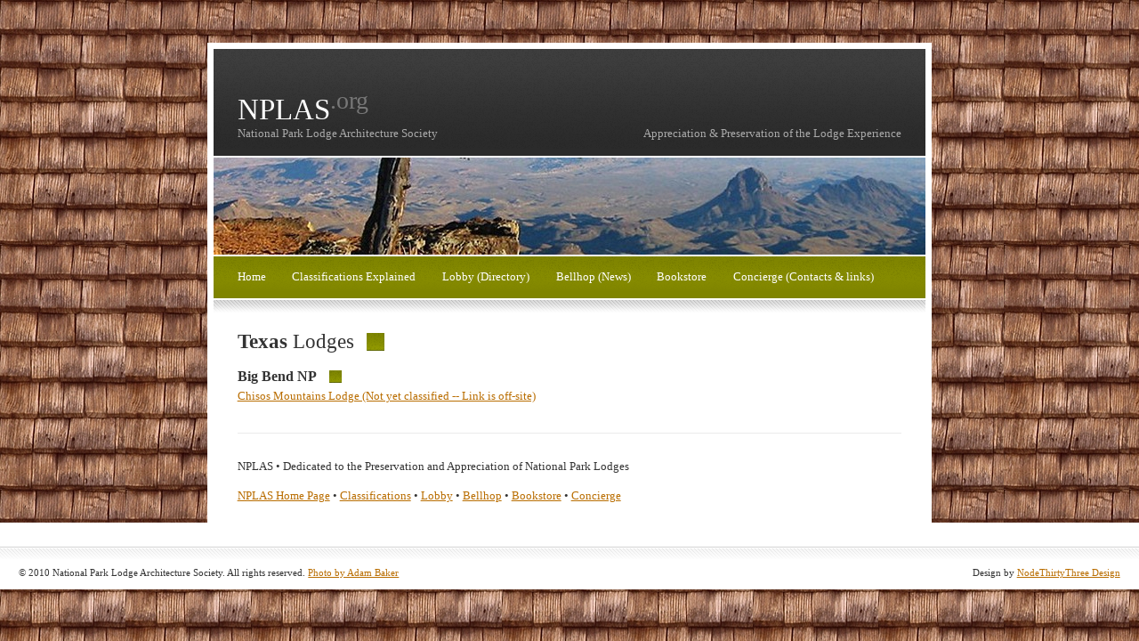

--- FILE ---
content_type: text/html
request_url: http://nplas.org/tx.html
body_size: 6328
content:
<!DOCTYPE html PUBLIC "-//W3C//DTD XHTML 1.0 Strict//EN" "http://www.w3.org/TR/xhtml1/DTD/xhtml1-strict.dtd">
<!--

	zenlike1.0 by nodethirtythree design
	http://www.nodethirtythree.com

-->
<html>
<head>
<meta http-equiv="content-type" content="text/html; charset=iso-8859-1" />
<title>National Park Lodges • Texas</title>
<meta name="keywords" content="Texas, national park lodges, national park hotels, historic lodges, national park rustic, history, architecture, parkitecture" />
<meta name="description" content="Texas NPS Lodges classified by the NPLAS" />
<link rel="stylesheet" type="text/css" href="tx.css" />
</head>
<body>
<p id="top">
<div id="upbg"></div>

<div id="outer">


	<div id="header">
		<div id="headercontent">
			<h1>NPLAS<SUP>.org</SUP></h1>
			<h2>National Park Lodge Architecture Society</h2>
		</div>
	</div>


		<div id="search">
			<h2>Appreciation & Preservation of the Lodge Experience</h2>
		</div>
	</form>


	<div id="headerpic"></div>

	
	<div id="menu">
		<!-- HINT: Set the class of any menu link below to "active" to make it appear active -->
		<ul>
			<li><a href="index.html">Home</a></li>
			<li><a href="class.html">Classifications Explained</a></li>
			<li><a href="lobby.html" title="Directory of Park Lodges">Lobby (Directory)</a></li>
			<li><a href="bellhop.html" title="news & information">Bellhop (News)</a></li>
			<li><a href="bookstore.html" title="books & other resources">Bookstore</a></li>
			<li><a href="concierge.html" title="contact info & helpful links">Concierge (Contacts & links)</a></li>
		</ul>
	</div>
	<div id="menubottom"></div>

	
	<div id="content">

		<!-- Normal content: Stuff that's not going to be put in the left or right column. -->
		<div id="normalcontent">
			<h3><strong>Texas</strong> <span>Lodges</span> </h3>
			<div class="contentarea">
				<!-- Normal content area start -->


<h4>Big Bend NP</h4>
					<ul class="linklist">


<LI><A href="http://foreverlodging.com/lodging.cfm?PropertyKey=73">Chisos Mountains Lodge (Not yet classified -- Link is off-site)</a></LI>


</ul>



				<!-- Normal content area end -->
			</div>
		</div>

	

		

	
				
	
				<div class="divider2"></div>
		
				


<P>NPLAS • Dedicated to the Preservation and Appreciation of National Park Lodges</P>
<P><a href="index.html">NPLAS Home Page</a> • <a href="class.html">Classifications</a> • <a href="lobby.html" title="Directory of Park Lodges">Lobby</a> • <a href="bellhop.html" title="news & information">Bellhop</a> • <a href="bookstore.html" title="books & other resources">Bookstore</a> • <a href="concierge.html" title="contact info & helpful links">Concierge</a>


				<!-- Primary content area end -->
			</div>
		</div>

		
		

	<div id="footer">
			<div class="left">&copy; 2010 National Park Lodge Architecture Society. All rights reserved. <a href="http://creativecommons.org/licenses/by/2.0/deed.en">Photo by Adam Baker</A> </div>
			<div class="right">Design by <a href="http://www.nodethirtythree.com/">NodeThirtyThree Design</a></div>
	</div>
	
</div>

</body>
</html>



--- FILE ---
content_type: text/css
request_url: http://nplas.org/tx.css
body_size: 9614
content:
/*

	zenlike1.0 by nodethirtythree design
	http://www.nodethirtythree.com

*/

*
{
padding: 0em;
margin: 0em;
}

body
{
background: #000000 url('images/bg2.jpg');
padding: 35px 0px 35px 0px;
}

body,input
{
font-size: 10pt;
font-family: "georgia", "times new roman", serif;
color: #333333;
}

p
{
line-height: 1.5em;
margin-bottom: 1.0em;
text-align: justify;
}

a
{
color: #B96D00;
text-decoration: underline;
}

a:hover
{
text-decoration: none;
}


h3 span
{
font-weight: normal;
}

h3,h4
{
display: inline;
font-weight: bold;
background-repeat: no-repeat;
background-position: right;
}

h3
{
font-size: 1.7em;
padding-right: 34px;
background-image: url('images/db1.gif');
}

h4
{
font-size: 1.2em;
padding-right: 28px;
background-image: url('images/db2.gif');
}

.contentarea
{
padding-top: 1.3em;
}

img
{
border: solid 1px #6F5230;
}

img.left
{
position: relative;
float: left;
margin: 0em 1.8em 1.4em 0em;
}

img.right
{
position: relative;
float: right;
margin: 0em 0em 1.8em 1.8em;
}

.divider1
{
position: relative;
background: #fff url('images/border2.gif') repeat-x;
height: 14px;
margin: 2.0em 0em 1.5em 0em;
clear: both;
}

.divider2
{
position: relative;
height: 1px;
border-bottom: solid 1px #eaeaea;
margin: 2.0em 0em 2.0em 0em;
}

.post .details
{
position: relative;
top: -1.5em;
font-size: 0.8em;
color: #787878;
}

.post ul.controls
{
clear: both;
}

.post ul.controls li
{
display: inline;
font-size: 0.8em;
}

.post ul.controls li a
{
background-repeat: no-repeat;
background-position: left;
padding: 0em 1.0em 0em 20px;
}

.post ul.controls li a.printerfriendly
{
background-image: url('images/icon-printerfriendly.gif');
}

.post ul.controls li a.comments
{
background-image: url('images/icon-comments.gif');
}

.post ul.controls li a.more
{
background-image: url('images/icon-more.gif');
}

.box
{
position: relative;
background: #FDFCF6 url('images/boxbg.gif') repeat-x;
left: -1.5em;
top: -1.5em;
padding: 1.5em;
border-bottom: solid 1px #E1D2BD;
margin-bottom: 1.0em;
}

ul.linklist
{
list-style: none;
}

ul.linklist li
{
line-height: 2.0em;
}

#upbg
{
position: absolute;
top: 0px;
left: 0px;
width: 100%;
height: 275px;
background: #fff url('images/bg2.jpg') repeat-x;
z-index: 1;
}

#outer
{
z-index: 2;
position: relative;
/*
	The width value below controls the overall width of the design. By default it's set to 82%
	(so it'll take up 82% of the browser window's width). You can set it to a different percentage
	value (70%, 90%, etc.) or even a pixel value (760px, 800px, etc.) to enforce a fixed width.
*/
width: 800px;
border: solid 7px #fff;
background-color: #fff;
margin: 0 auto;
}

#header
{
position: relative;
width: 100%;
height: 9.0em;
background: #2B2B2B url('images/topbg.gif') repeat-x;
margin-bottom: 2px;
}

#headercontent
{
position: absolute;
bottom: 0em;
padding: 0em 2.0em 1.3em 2.0em;
}

#headercontent h1
{
font-weight: normal;
color: #fff;
font-size: 2.5em;
}

#headercontent h1 sup
{
color: #777;
}

#headercontent h2
{
font-size: 1.0em;
font-weight: normal;
color: #aaa;
}

#search
{
position: absolute;
top: 6.5em;
right: 2.0em;
padding-right: 0.0em;
}

#search h2
{
font-size: 1.0em;
font-weight: normal;
color: #aaa;
}


#headerpic
{
position: relative;
height: 109px;
background: #fff url('images/txhdr.jpg') no-repeat top left;
margin-bottom: 2px;
}

#menu
{
position: relative;
background: #7F8400 url('images/menubg.gif') repeat-x top left;
height: 3.5em;
padding: 0em 1.0em 0em 1.0em;
margin-bottom: 2px;
}

#menu ul
{
position: absolute;
top: 1.1em;
}

#menu ul li
{
position: relative;
display: inline;
}

#menu ul li a
{
padding: 0.5em 1.0em 0.9em 1.0em;
color: #fff;
text-decoration: none;
}

#menu ul li a:hover
{
text-decoration: underline;
}

#menu ul li a.active
{
background: #7F8400 url('images/menuactive.gif') repeat-x top left;
}

#menubottom
{
background: #fff url('images/border1.gif') repeat-x;
height: 14px;
margin-bottom: 1.5em;
}

#content
{
padding: 0em 2.0em 0em 2.0em;
}

#primarycontainer
{
float: left;
margin-right: -18.0em;
width: 100%;
}

#primarycontent
{
margin: 1.5em 22.0em 0em 0em;
}

#secondarycontent
{
margin-top: 1.5em;
float: right;
width: 18.0em;
}

#footer
{
position: relative;
height: 2.0em;
clear: both;
padding-top: 5.0em;
background: #fff url('images/border2.gif') repeat-x 0em 2.5em;
font-size: 0.8em;
}

#footer .left
{
position: absolute;
left: 2.0em;
bottom: 1.2em;
}

#footer .right
{
position: absolute;
right: 2.0em;
bottom: 1.2em;
}
